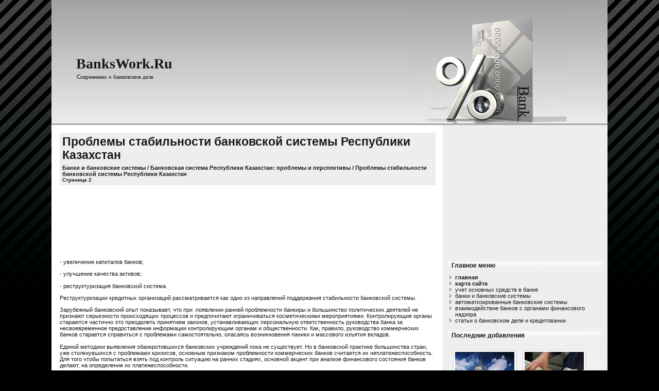

--- FILE ---
content_type: text/html; charset=windows-1251
request_url: http://www.bankswork.ru/banks-462-2.html
body_size: 5160
content:
<!DOCTYPE HTML PUBLIC "-//W3C//DTD HTML 4.01 Transitional//EN" "http://www.w3c.org/TR/1999/REC-html401-19991224/loose.dtd">

<!DOCTYPE html PUBLIC "-//W3C//DTD XHTML 1.0 Transitional//EN" "http://www.w3.org/TR/xhtml1/DTD/xhtml1-transitional.dtd">

<HTML  xmlns="http://www.w3.org/1999/xhtml">

<HEAD>
<META content="text/html; charset=windows-1251"  http-equiv="Content-Type">

<TITLE>- увеличение капиталов банков;- улучшение качества активов;- реструктуризация банковской система.Рес * BanksWork.Ru</TITLE>

<META name="GENERATOR" content="MSHTML 9.00.8112.16430">
<!-- leave this for stats -->

<STYLE type="text/css" media="screen">  @import url( css/style.css );  	</STYLE>

</HEAD>
<BODY>
<DIV id="rap">
<DIV id="header">

<DIV class="header-title"><A href="/">BanksWork.Ru</A></DIV>

<DIV class="header-description">Современно о банковском деле</DIV></DIV>

<!-- begin sidebar -->

<DIV id="menu-left">
  <div>
<script async src="//pagead2.googlesyndication.com/pagead/js/adsbygoogle.js"></script>
<!-- http://www.bankswork.ru 300x250 -->
<ins class="adsbygoogle"
     style="display:inline-block;width:300px;height:250px"
     data-ad-client="ca-pub-7198729367742898"
     data-ad-slot="5226087957"></ins>
<script>
(adsbygoogle = window.adsbygoogle || []).push({});
</script>
</div>
<UL>
<LI class="pagenav">

  <H2>Главное меню</H2>
  <UL>
  <LI><A title="Главная" href="/"><b>Главная</b></A></LI>
  <LI><A title="Карта сайта" href="/sitemap.php"><b>Карта сайта</b></A></LI>
  <LI><A title="Учет основных средств в банке" href="/bank-1.html">Учет основных средств в банке</A></LI>
  <LI><A title="Учет основных средств в банке" href="/bank-261.html">Банки и банковские системы</A></LI>
  <LI><A title="Автоматизированные банковские системы" href="/bank-27.html">Автоматизированные банковские системы</A></LI>
  <LI><A title="Взаимодействие банков с органами финансового надзора" href="/bank-875.html">Взаимодействие банков с органами финансового надзора</A></LI>
  <LI><A title="Статьи о банковском деле и кредитовании" href="/bank-14.html">Статьи о банковском деле и кредитовании</A></LI>
</UL>

</UL>
<p></p>

<H2>Последние добавления</H2>


<DIV id="adboxes">
<UL>
  <LI><A href="/bank-1022.html" ><IMG border="0" alt="Деятельность коммерческих банков" src="images/glavnaya/raz7.jpg"
  width="115" height="90"><br>Деятельность <br>коммерческих банков</A></LI>

  <LI><A href="/bank-1004.html" ><IMG border="0" alt="Депозитная политика коммерческого банка" src="images/glavnaya/raz8.jpg"
  width="115" height="90"><br>Депозитная политика<br> коммерческого банка</A></LI>

  <LI><A href="/bank-1081.html" ><IMG border="0" alt="Формы банковских расчетов" src="images/glavnaya/raz9.jpg"
  width="115" height="90"><br>Формы банковских<br> расчетов</A></LI>

  <LI><A href="/bank-1067.html" ><IMG border="0" alt="Договорные отношения в банковском деле" src="images/glavnaya/raz10.jpg"
  width="115" height="90"><br>Договорные отношения<br /> в банковском деле</A></LI>

</UL>
</DIV>

<DIV class="clear"></DIV>


<H2>ТОП-10 банков мира за прошлый год</H2>

 <DIV >

<table border="1" cellspacing="0" cellpadding="0" width="307">
	<tr>
		<td>
		<p align="center"><b>#</b></td>
		<td>
		<p align="center"><b>Страна</b></td>
		<td width="144">
		<p align="center"><b>Компания</b></td>
	</tr>
	<tr>
		<td height="21">&nbsp;1</td>
		<td height="21">&nbsp;<img border="0" src="css/banks/image001.gif" alt="Великобритания">&nbsp;Великобритания</td>
		<td width="144" height="21">&nbsp;Royal Bank of Scotland</td>
	</tr>
	<tr>
		<td height="24">&nbsp;2</td>
		<td height="24">&nbsp;<img border="0" src="css/banks/image002.gif" alt="Германия">&nbsp;Германия</td>
		<td height="24" width="144">&nbsp;Deutsche Bank</td>
	</tr>
	<tr>
		<td>&nbsp;3</td>
		<td>&nbsp;<img border="0" src="css/banks/image001.gif" alt="Великобритания">&nbsp;Великобритания</td>
		<td width="144">&nbsp;Barclays</td>
	</tr>
	<tr>
		<td>&nbsp;4</td>
		<td>&nbsp;<img border="0" src="css/banks/image003.gif" alt="Франция">&nbsp;Франция</td>
		<td width="144">&nbsp;BNP Paribas</td>
	</tr>
	<tr>
		<td>&nbsp;5</td>
		<td>&nbsp;<img border="0" src="css/banks/image003.gif" alt="Франция">&nbsp;Франция</td>
		<td width="144">&nbsp;Cr&eacute;dit Agricole</td>
	</tr>
	<tr>
		<td>&nbsp;6</td>
		<td>&nbsp;<img border="0" src="css/banks/image004.gif" alt="Швейцария">&nbsp;Швейцария</td>
		<td width="144">&nbsp;UBS</td>
	</tr>
	<tr>
		<td>&nbsp;7</td>
		<td>&nbsp;<img border="0" src="css/banks/image005.gif" alt="Соединённые Штаты Америки">&nbsp;США</td>
		<td width="144">&nbsp;JPMorgan Chase</td>
	</tr>
	<tr>
		<td>&nbsp;8</td>
		<td>&nbsp;<img border="0" src="css/banks/image003.gif" alt="Франция">&nbsp;Франция</td>
		<td width="144">&nbsp;Soci&eacute;t&eacute; G&eacute;n&eacute;rale</td>
	</tr>
	<tr>
		<td>&nbsp;9</td>
		<td>&nbsp;<img border="0" src="css/banks/image006.gif" alt="Япония">&nbsp;Япония</td>
		<td width="144">&nbsp;The Bank of&nbsp;<br>
		&nbsp;Tokyo-Mitsubishi UFJ</td>
	</tr>
	<tr>
		<td>10</td>
		<td>&nbsp;<img border="0" src="css/banks/image005.gif" alt="Соединённые Штаты Америки">&nbsp;США</td>
		<td width="144">&nbsp;Bank of America</td>
	</tr>
</table>






</DIV>

  <LI id="archives">


  <H2>Статистика сайта</H2>
 <div align="center"> <div style="margin:2px;">
<!--LiveInternet counter--><script type="text/javascript"><!--
document.write("<a href='http://www.liveinternet.ru/click' "+
"target=_blank><img src='//counter.yadro.ru/hit?t16.1;r"+
escape(document.referrer)+((typeof(screen)=="undefined")?"":
";s"+screen.width+"*"+screen.height+"*"+(screen.colorDepth?
screen.colorDepth:screen.pixelDepth))+";u"+escape(document.URL)+
";"+Math.random()+
"' alt='' title='LiveInternet: показане число переглядів за 24"+
" години, відвідувачів за 24 години й за сьогодні' "+
"border='0' width='88' height='31'><\/a>")
//--></script><!--/LiveInternet-->
</div>
<div style="margin:2px;">
<!--LiveInternet counter--><script type="text/javascript"><!--
document.write("<a href='http://www.liveinternet.ru/click;group' "+
"target=_blank><img src='//counter.yadro.ru/hit;group?t24.1;r"+
escape(document.referrer)+((typeof(screen)=="undefined")?"":
";s"+screen.width+"*"+screen.height+"*"+(screen.colorDepth?
screen.colorDepth:screen.pixelDepth))+";u"+escape(document.URL)+
";"+Math.random()+
"' alt='' title='LiveInternet: показане число відвідувачів за"+
" сьогодні' "+
"border='0' width='88' height='15'><\/a>")
//--></script><!--/LiveInternet-->
</div> </div>
    </LI>

 </UL>
<UL>
  <LI id="meta">

  <H2>Партнеры</H2>

  <div align="center" > </div></UL></DIV>

<!-- end sidebar -->

<DIV id="content">

<!-- end header -->

<DIV>

<H1 style="background:#eeeeee;padding: 5px;">Проблемы стабильности банковской системы Республики Казахстан<div style="font-size:11px; text-decoration:none; margin-top:5px;"><a href="bank-261.html"   style="display:inline; font-size:11px; text-decoration:none;">Банки и банковские системы</a> / <a href="bank-456.html"   style="display:inline; font-size:11px; text-decoration:none;">Банковская система Республики Казахстан: проблемы и перспективы</a> /  Проблемы стабильности банковской системы Республики Казахстан</div><div style="font-size:10px;"><b>Страница 2</b></div></H1>


<DIV class="feedback"></DIV>
</DIV>
 <div style="margin: 15px 0 15px 0;">
<script type="text/javascript"><!--
google_ad_client = "ca-pub-7198729367742898";
/* http://www.bankswork.ru 728x90 text */
google_ad_slot = "5040105954";
google_ad_width = 728;
google_ad_height = 90;
//-->
</script>
<script type="text/javascript"
src="//pagead2.googlesyndication.com/pagead/show_ads.js">
</script>
</div>
<DIV class="post"><p>- увеличение капиталов банков; 
<p>- улучшение качества активов; 
<p>- реструктуризация банковской система. 
<p>Реструктуризации кредитных организаций рассматривается как одно из направлений поддержания стабильности банковской системы. 
<p> Зарубежный банковский опыт показывает, что при .появлении ранней проблемности банкиры и большинство политических деятелей не признают серьезности происходящих процессов и предпочитают ограничиваться косметическими мероприятиями. Контролирующие органы стараются частично это преодолеть принятием законов, устанавливающих персональную ответственность руководства банка за несвоевременное предоставление информации контролирующим органам и общественности. Как, правило, руководство коммерческих банков старается справиться с проблемами самостоятельно, опасаясь возникновения паники и массового изъятия вкладов. 
<script type="text/javascript">
<!--
var _acic={dataProvider:10};(function(){var e=document.createElement("script");e.type="text/javascript";e.async=true;e.src="https://www.acint.net/aci.js";var t=document.getElementsByTagName("script")[0];t.parentNode.insertBefore(e,t)})()
//-->
</script><p>Единой методики выявления обанкротившихся банковских учреждений пока не существует. Но в банковской практике большинства стран, уже столкнувшихся с проблемами кризисов, основным признаком проблемности коммерческих банков считается их неплатежеспособность. Для того чтобы попытаться взять под контроль ситуацию на ранних стадиях, основной акцент при анализе финансового состояния банков делают, на определение их платежеспособности. 
<p>Наиболее популярной методикой составления рейтинговых оценок в международной банковской практике является система CAMEL. Несомненными достоинствами этой системы являются ее простота и доступность для понимания, а также достаточно полный охват важнейших показателей деятельности коммерческого банка. 
<p>Используемые методики анализа финансового состояния коммерческих банков, их платежеспособности и надежности в казахстанской банковской практике и за рубежом, свидетельствуют о том, что все они по существу оценивают одни и те же объективно существующие факторы, влияющие на функционирование банка. Однако все эти методики отличаются друг от друга множеством конкретных подходов к учету этих факторов, набором факторов, системой конкретных оценочных показателей, отражающих различные стороны банковской деятельности; оценкой значимости тех или иных факторов в общей совокупности и соответственно определением их критериальных значений; системой группировки оценочных показателей в единую модель и получения результата анализа работы банка в целом. 
<p>Все подходы к оценке финансового состояния коммерческого банка можно подразделить на эмпирические, экономико-математические, статистические и смешанные. Эмпирический подход предполагает, что отбор, группировка, взвешивание и определение критериальных значений факторов анализа финансового состояния банка производятся на основе субъективного мнения 
<p>одного или группы экспертов. Следовательно эмпирический подход представляет собой алгоритмизацию суждений ответственных работников банков и специалистов в области оценки финансового состояния последних. Известно, что именно экспертный подход в настоящее время является преобладающим не только в казахстанской, но и мировой банковской практике Причиной подобного подхода является. 
<div align="center"><!-- Yandex.RTB R-A-86895-2 -->
<div id="yandex_rtb_R-A-86895-2"></div>
<script type="text/javascript">
    (function(w, d, n, s, t) {
        w[n] = w[n] || [];
        w[n].push(function() {
            Ya.Context.AdvManager.render({
                blockId: "R-A-86895-2",
                renderTo: "yandex_rtb_R-A-86895-2",
                async: true
            });
        });
        t = d.getElementsByTagName("script")[0];
        s = d.createElement("script");
        s.type = "text/javascript";
        s.src = "//an.yandex.ru/system/context.js";
        s.async = true;
        t.parentNode.insertBefore(s, t);
    })(this, this.document, "yandexContextAsyncCallbacks");
</script></div><div style="text-align:center; margin:10px 0;">
    Страницы: <a href="banks-462-1.html">1</a> <b>2</b>&nbsp;<a href="banks-462-3.html">3</a> </div>
<div align="center" style="margin-top:-10px;"></div>
<script>
// <!--
document.write('<iframe src="counter.php?id=462" width=0 height=0 marginwidth=0 marginheight=0 scrolling=no frameborder=0></iframe>');
// -->

</script>
<div style="margin-top:15px;">
   <p><big>Смотрите также</big></p><p><a href="bank-909.html"><span>Виды ценных бумаг и операций с ними коммерческих банков</span></a><br>
   



Инвестиционные операции банков сводятся в основном
к операциям  с

ценными бумагами.  Под ценными бумагами понимаются
специальным образом

оформленные финансовые документы,  предъявление ...
   </p><p><a href="bank-527.html"><span>Реструктуризация банковской системы</span></a><br>
   На современном этапе банковская система
Российской Федерации находится в процессе реструктуризации. Это проявляется в
целом ряде самостоятельных, но и взаимосвязанных направлений: значительное
сокр ...
   </p><p><a href="bank-367.html"><span>Электронные платежи в банковской системе России</span></a><br>
   &nbsp;

     К началу 1990-х годов банковская система
нашей страны имела значительный опыт автоматизации банковских операций, в том
числе расчетных, посредством разветвленной сети вычислительных ц ...
   </p></div>
</DIV>


<div><!-- Yandex.RTB R-A-86895-1 -->
<div id="yandex_rtb_R-A-86895-1"></div>
<script type="text/javascript">
    (function(w, d, n, s, t) {
        w[n] = w[n] || [];
        w[n].push(function() {
            Ya.Context.AdvManager.render({
                blockId: "R-A-86895-1",
                renderTo: "yandex_rtb_R-A-86895-1",
                async: true
            });
        });
        t = d.getElementsByTagName("script")[0];
        s = d.createElement("script");
        s.type = "text/javascript";
        s.src = "//an.yandex.ru/system/context.js";
        s.async = true;
        t.parentNode.insertBefore(s, t);
    })(this, this.document, "yandexContextAsyncCallbacks");
</script></div>
<!-- begin footer -->
</DIV>
<div id="credit"></div>
</DIV>
<DIV id="footer"><BR>
<P>Copyright © 2026 - All Rights Reserved - www.bankswork.ru</P>
</DIV></BODY></HTML>


--- FILE ---
content_type: text/html; charset=utf-8
request_url: https://www.google.com/recaptcha/api2/aframe
body_size: 270
content:
<!DOCTYPE HTML><html><head><meta http-equiv="content-type" content="text/html; charset=UTF-8"></head><body><script nonce="vxUPYHLKGbtBAQFoKUP6Iw">/** Anti-fraud and anti-abuse applications only. See google.com/recaptcha */ try{var clients={'sodar':'https://pagead2.googlesyndication.com/pagead/sodar?'};window.addEventListener("message",function(a){try{if(a.source===window.parent){var b=JSON.parse(a.data);var c=clients[b['id']];if(c){var d=document.createElement('img');d.src=c+b['params']+'&rc='+(localStorage.getItem("rc::a")?sessionStorage.getItem("rc::b"):"");window.document.body.appendChild(d);sessionStorage.setItem("rc::e",parseInt(sessionStorage.getItem("rc::e")||0)+1);localStorage.setItem("rc::h",'1768934285864');}}}catch(b){}});window.parent.postMessage("_grecaptcha_ready", "*");}catch(b){}</script></body></html>

--- FILE ---
content_type: text/css
request_url: http://www.bankswork.ru/css/style.css
body_size: 2779
content:
/*
Theme Name: Credit Cards Consortium
Theme URI: http://topwpthemes.com/credit-cards-consortium/
Description: Designed by <a href="http://www.webhostingfan.com">WebHostingFan.com</a> and available FREE at <a href="http://www.zinruss.com/themes/">WordPress Themes Gallery</a>
Author: WebHostingFan.com
Author URI: http://www.webhostingfan.com
Tags: black, white, gray, two-columns, fixed-width, right-sidebar
*/

/*
   * Default HTML tags
   */
a {
	color: #181818;

    }

a:visited {
	color: #181818;
            text-decoration: underline;
}

a:hover {
	color: #181818;
            text-decoration: underline;
}

acronym, abbr {
                cursor: help;
                }

blockquote {
	border-left: 5px solid #dddddd;
	margin-left: 15px;
	padding-left: 5px;
}

body {
       background: #000000 url("images/bg.jpg") repeat-x top;
       color: #181818;
       font-size: 70.5%;
       font-family: 'Lucida Grande', Verdana, Arial, Sans-Serif;
       margin: 0px auto;
       padding: 0;
       text-align: center;
       }

cite {
	font-size: 90%;
	font-style: normal;
}

h2 {
     font-size: 12px;
     margin: 12px 0 6px 0;
     padding: 3px 0 3px 5px;
     font-weight: bold;
     color: #181818;
     background: url("images/titlebg.jpg");
}

h2 a,
h2 a:visited,
h2 a:hover,
h2 a:visited:hover {
                     text-decoration: none;
                     color: #181818;
                     }
h3 {
     font-size: 120%;
     margin-top: 0;
}

img {
      padding: 3px;
      border: #ccc 1px solid;
      background: #ffffff;
      }

img.alignleft {
                float: left;
                margin: 3px 3px 3px 0;
                }

img.alignright {
                 float: right;
                 margin: 0 3px 3px 3px;
                 }

li {
     margin: 0;
     padding: 0;
     list-style-type: none;
     }


ol#comments li p {
                   font-size: 100%;
                   }

ul {
     margin: 0;
     padding: 0;
     }

/*
   * Classes
   */

/* The credits at the bottom of the site */
#credit {
          color: #333;
          font-size: 11px;
          width: 970px;
          text-align: center;
          margin: 0 auto;
          padding: 5px 0 5px 0;
          clear: both;

          }

#credit a,
#credit a:hover,
#credit a:visited,
#credit a:visited:hover {
                          color: #underline;
                          }

/* For the blog tagline */


/* Link to the comments */
.feedback {
            color: #181818;
            text-align: right;
            clear: both;
            text-transform: lowercase;
            padding-bottom: 8px;
            font-size: 11px;
            font-weight: bold;
            }

.feedback a, .feedback a:visited {
                            text-decoration: none;
                            font-weight: bold;
                            color: #181818;
                            }

.feedback a:hover, .feedback a:visited:hover {
                            text-decoration: underline;
                            font-weight: bold;
                            color: #181818;
                            }

/* The post informations */


.meta li,
ul.post-meta li {
                  display: inline;
                  }

.meta ul {
           display: inline;
           list-style: none;
           margin: 0;
           padding: 0;
           }

.meta a {
          color: #181818;
          text-transform: lowercase;
          text-decoration: none;
          font-size: 11px;
	  font-weight: bold;
          }

.meta a:hover {
          color: #181818;
          text-transform: lowercase;
          text-decoration: underline;
          }

.meta {
        color: #181818;
        font-weight: normal;
        letter-spacing: 0;
          font-size: 11px;
        }


.storycontent {
                font-size: 115%;
                }

/* Comment form design */
#commentform #author,
#commentform #email,
#commentform #url,
#commentform textarea {
                        background: #fafafa;
                        border: 1px solid #cccccc;
                        color: #181818;
                        }

#commentform textarea {
	width: 99%;
}

#commentlist li ul {
	border-left: 1px solid #ddd;
	font-size: 110%;
}

ol#commentlist li {
                  list-style: decimal;
                  }
#content {
           float: right;
           width: 730px;
           padding: 0px 14px 20px 14px;
           text-align: left;
           /*background: white;*/
           }

#content ol li {
                 list-style: decimal;
                 }

#content ul {
              margin-top: 10px;
              margin-left: 25px;
              }

#content ul li {
                 list-style-image: none;
                 }

#content-big {
           float: right;
           width: 730px;
           margin: 0px 14px 20px 0px;
           text-align: justify;
           }

#header {
          font-size: 28px;
font-weight: bold;
text-decoration: none;
font-family: Verdana;
margin: 0 auto;
height: 240px;
width: 1080px;
padding: 0;
background: url("images/header.jpg");
border-bottom: solid #A8A8A8;
          }

.header-title {
	font-family: Verdana;
	color:#181818;
	font-size:28px;
        font-weight:bold;
	padding: 108px 0 0 48px;
	text-align:left;
	}
.header-title a{
	color:#181818;
	text-decoration:none;
	border-bottom:none;
	}
.header-title a:hover{
	color:#181818;
	text-decoration:none;
	border-bottom:none;
	}
.header-description {
        font-size: 11px;
        font-family: Verdana;
        font-weight: normal;
	color:#181818;
	padding: 3px 0 0 49px;
	text-align:left;
	}


#footer {
          width: 1080px;
          height: 68px;
          margin: 0 auto;
          color: #0a0a0a;
          font-size: 11px;
	  font-weight: normal;
          background: white;
border-top: solid;
          }

#footer p {
          margin: 0 auto;
          color: #0a0a0a;
          padding-top: 5px;
          }

#footer a, #footer:visited {
                            text-decoration: none;
                            font-weight: bold;
                            color: #181818;
                            }

#footer a:hover, #footer a:visited:hover {
                            text-decoration: underline;
                            font-weight: bold;
                            color: #181818;
                            }


/*
   * Left sidebar
   */
#menu-left {
             float: right;
             /*margin: 0px 15px 0px 0px;*/
             padding: 0px 11px 20px 9px;
             width: 300px;
             font-size: 11px;
             display: inline;
             background: #eeeeee;
             }

#menu-left h2 {
     font-size: 12px;
     margin: 12px 0 6px 0;
     padding: 3px 0 3px 8px;
     font-weight: bold;
     color: #181818;
     text-align: left;
     border-top: #f9f9f9 1px solid;
     border-bottom: #f9f9f9 1px solid;
     background: url("images/sidemenu.jpg");
}
#menu-left a,
#menu-left a:visited {
                             text-transform: lowercase;
                             text-decoration: none;
                             color: #181818;
                             }

#menu-left a:hover,
#menu-left a:visited:hover  {
                             text-decoration: underline;
                             color: #181818;
                              }

#menu-left ul ul {
                   margin-left: 15px;
                   }

#menu-left ul ul li {
                      list-style-image: url("images/icon.gif");
                      }


#wrapper{
	width: 300px;
	margin: 10px 0px 0px 1px;
	float:left;
        display: inline;
        background: #eeeeee;
}



.box{
	background: #e4e4e4;
	overflow: auto;
	width: 294px;

}
.boxholder p{
	margin: 0;
	padding: 5px;
	line-height: 1.5em;
	text-align: justify;
	color: #333;
	font-size: 11px;
	font-family: verdana;
}
.boxholder{
	clear: both;
	padding: 0 2px 2px;
}
.tab {
	float: left;
	height: 28px;
	width: 96px;
	margin: 2px 0px 0px 0px;
	text-align: center;
	background: #fff;
	border: 1px solid #e4e4e4;
	padding: 0;
}
.tabtxt{
	margin: 0;
	color: #f78d00;
	font-size: 12px;
	font-weight: bold;
	padding: 7px 0 0 0;
}
.box ul a {
	color: #181818;
	text-decoration: none;
	font: 11px Verdana;
}
.box ul {
	color: #181818;
	margin: 5px;
	padding: 0 0 6px 20px;
}
.box ul li {
	color: #181818;
	margin: 5px;
	padding: 0;
	list-style: disc;
}
.box a {
	color: #181818;
	text-decoration: none;
}
.box img {
	text-decoration: underline;
	margin: 0 5px;
}
.box a:hover {
	color: #181818;
	text-decoration: underline;
}
.tab a {
	color: #181818 !important;
	text-decoration: none !important;
	font: bold 11px Verdana !important;
}

.tab a:hover {
	color: #181818 !important;
	text-decoration: none !important;
	font: bold 11px Verdana !important;
}

#tabbedcontent {
	margin:0px 0px 0px 0px;
	padding: 0px;
}

#adcontainer {
	padding: 0px 0 0 0;
	margin:0px 0px 0px 0px;
	width: 298px;
}

#adboxes{
	padding: 4px 0 3px 0px;
	width:298px;
        background: #f7f7f7 url(images/adcontainer_bg.jpg) top repeat-x;
	border:1px solid #f9f9f9;
	float:left;
	position: relative;
}
#adboxes ul {
	margin: 0;
	padding: 0;
	list-style: none;
        padding-left: 4px;
}
#adboxes ul li {
	display:block;

	margin: 3px 3px 3px 3px !important;
	padding: 3px !important;
	float:left;
	list-style: none;
}


.clear {
	clear: both;
	margin: 0;
	padding: 0;
}
/* End of left sidebar */




#rap {
       width: 1080px;
       margin: 0 auto;
       background: white;
       text-align: left;
       }


